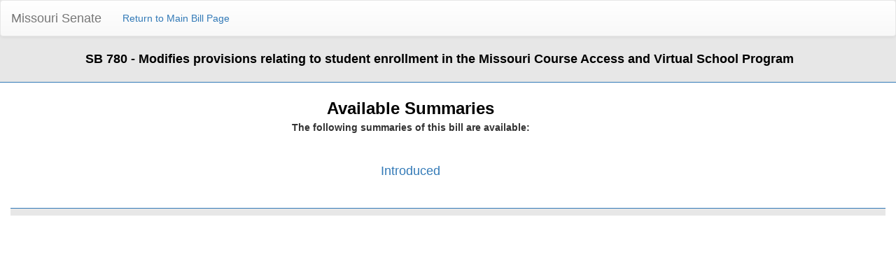

--- FILE ---
content_type: text/html; charset=utf-8
request_url: https://www.senate.mo.gov/24info/BTS_Web/Summaries.aspx?SessionType=R&BillID=306
body_size: 1704
content:


<!DOCTYPE html PUBLIC "-//W3C//DTD XHTML 1.0 Transitional//EN" "http://www.w3.org/TR/xhtml1/DTD/xhtml1-transitional.dtd">

<html xmlns="http://www.w3.org/1999/xhtml">
<head id="Head1"><title>
	Available Summaries
</title><meta content="Microsoft Visual Studio .NET 7.1" name="GENERATOR"><meta content="C#" name="CODE_LANGUAGE"><meta content="JavaScript" name="vs_defaultClientScript"><meta content="http://schemas.microsoft.com/intellisense/ie5" name="vs_targetSchema"></head>
<body>
    <form name="form1" method="post" action="./Summaries.aspx?SessionType=R&amp;BillID=306" id="form1">
<input type="hidden" name="__VIEWSTATE" id="__VIEWSTATE" value="odSnZXp5bFeAOUKYsTd5Jn1U2xCPl0QB7KAXxvBF8PlRZ3pyx6EF6RfNaP6fIb8AHBmZkkjJnMnhvBF0OjQyN1/Os9Ske5OOPiRX3I56Vdg=" />

<input type="hidden" name="__VIEWSTATEGENERATOR" id="__VIEWSTATEGENERATOR" value="5F6D7A55" />
    <div>
        <div style="background-color: #e7e7e7; overflow: hidden; padding-bottom: 20px; border-bottom: 1px;  border-color: #337ab7; border-bottom-style: solid; border-bottom-width: thin;">
  <nav class="navbar navbar-default">
  <div class="container-fluid">
    <!-- Brand and toggle get grouped for better mobile display -->
    <div class="navbar-header">
      <button type="button" class="navbar-toggle collapsed" data-toggle="collapse" data-target="#bs-example-navbar-collapse-1" aria-expanded="false">
        <span class="sr-only">Toggle navigation</span>
        <span class="icon-bar"></span>
        <span class="icon-bar"></span>
        <span class="icon-bar"></span>
      </button>
      <a class="navbar-brand" href="https://www.senate.mo.gov/">Missouri Senate</a>
    </div>

    <!-- Collect the nav links, forms, and other content for toggling -->
    <div class="collapse navbar-collapse" id="bs-example-navbar-collapse-1">
      <ul class="nav navbar-nav">
        <li><a id="hlReturnBill" href="Bill.aspx?SessionType=R&amp;BillID=306">Return to Main Bill Page</a></li>
      </ul>
    </div><!-- /.navbar-collapse -->
  </div><!-- /.container-fluid -->
</nav>
            <div class="col-lg-1"></div>

            <div class="col-lg-11">
                <b><span id="lblBillDesc" style="color:Black;font-size:Large;width:100%;">SB 780 - Modifies provisions relating to student enrollment in the Missouri Course Access and Virtual School Program</span></b>
            </div>

   </div>


        <div class="clearfix">
        </div>
        <div style="margin-top: 20px;">
                <div class="col-lg-11" align="center">
                        <strong><font face="Arial" color="black" size="5">Available Summaries</font>
                            <p>The following summaries of this bill are available:</p>
                        </strong>
                </div>
       </div>

       <div style="margin-top: 20px;">
                <div class="col-lg-9" align="center">
                    <p>&nbsp;</p>
                </div>
       </div>

        <div style="margin-top: 20px;">
            <div class="col-lg-11" align="center">
                <table>
	<tr>
		<td><font size=+1><a href="Summary.aspx?SessionType=R&SummaryID=15636990&BillID=306">Introduced</a><p></td>
	</tr>
</table>

            </div>
        </div>

         <div style="margin-top: 20px;">
                <div class="col-lg-9" align="center">
                    <p>&nbsp;</p>
                </div>
       </div>


        <div style="margin-top: 20px;">
            <div class="col-lg-12" align="center">
                <div style="background-color: #e7e7e7; overflow: hidden; padding-bottom: 10px; border-bottom: 1px; border-color: #337ab7; border-top-style: solid; border-top-width: thin;"></div>
            </div>
        </div>


        <input id="_a1" type="hidden" value="1">
    </div>



    </form>
</body>
<link href="Bootstrap/css/bootstrap.css" rel="stylesheet" type="text/css" />
<link href="Bootstrap/css/bootstrap-theme.css" rel="stylesheet" type="text/css" />
<script src="Bootstrap/js/jquery.js" type="text/javascript"></script>
<script src="Bootstrap/js/bootstrap.js" type="text/javascript"></script>
<style>
    @media print
    {
        *
        {
            font-size: 12px !important;
        }
    }
</style>
</html>
